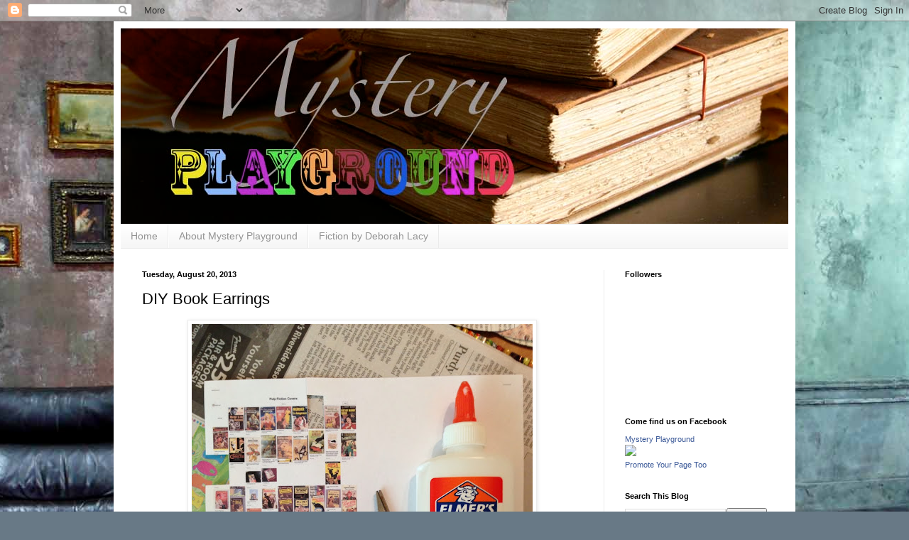

--- FILE ---
content_type: text/html; charset=UTF-8
request_url: http://www.mysteryplayground.net/2013/08/book-earrings.html?showComment=1377362924882
body_size: 20627
content:
<!DOCTYPE html>
<html class='v2' dir='ltr' xmlns='http://www.w3.org/1999/xhtml' xmlns:b='http://www.google.com/2005/gml/b' xmlns:data='http://www.google.com/2005/gml/data' xmlns:expr='http://www.google.com/2005/gml/expr'>
<head>
<link href='https://www.blogger.com/static/v1/widgets/335934321-css_bundle_v2.css' rel='stylesheet' type='text/css'/>
<meta content='width=1100' name='viewport'/>
<meta content='text/html; charset=UTF-8' http-equiv='Content-Type'/>
<meta content='blogger' name='generator'/>
<link href='http://www.mysteryplayground.net/favicon.ico' rel='icon' type='image/x-icon'/>
<link href='http://www.mysteryplayground.net/2013/08/book-earrings.html' rel='canonical'/>
<link rel="alternate" type="application/atom+xml" title="Mystery Playground - Atom" href="http://www.mysteryplayground.net/feeds/posts/default" />
<link rel="alternate" type="application/rss+xml" title="Mystery Playground - RSS" href="http://www.mysteryplayground.net/feeds/posts/default?alt=rss" />
<link rel="service.post" type="application/atom+xml" title="Mystery Playground - Atom" href="https://www.blogger.com/feeds/9087598545110289124/posts/default" />

<link rel="alternate" type="application/atom+xml" title="Mystery Playground - Atom" href="http://www.mysteryplayground.net/feeds/8445449498964982973/comments/default" />
<!--Can't find substitution for tag [blog.ieCssRetrofitLinks]-->
<link href='https://blogger.googleusercontent.com/img/b/R29vZ2xl/AVvXsEjQ_l1QG-0DPqlqSNX39nYFKmofiGey6nM5BEHGzNE56_ahNiCahcREF_EYBt22Zs2suWB4oUvOCGNg1hlDPjvVIisxW96iJwHPSqbG0E9k_pXR_8oJNyjgqnNlF1_ENNct2Ol94zXG0_8/s640/IMG_0004.JPG' rel='image_src'/>
<meta content='Making book earrings.' name='description'/>
<meta content='http://www.mysteryplayground.net/2013/08/book-earrings.html' property='og:url'/>
<meta content='DIY Book Earrings ' property='og:title'/>
<meta content='Making book earrings.' property='og:description'/>
<meta content='https://blogger.googleusercontent.com/img/b/R29vZ2xl/AVvXsEjQ_l1QG-0DPqlqSNX39nYFKmofiGey6nM5BEHGzNE56_ahNiCahcREF_EYBt22Zs2suWB4oUvOCGNg1hlDPjvVIisxW96iJwHPSqbG0E9k_pXR_8oJNyjgqnNlF1_ENNct2Ol94zXG0_8/w1200-h630-p-k-no-nu/IMG_0004.JPG' property='og:image'/>
<title>Mystery Playground: DIY Book Earrings </title>
<style id='page-skin-1' type='text/css'><!--
/*
-----------------------------------------------
Blogger Template Style
Name:     Simple
Designer: Blogger
URL:      www.blogger.com
----------------------------------------------- */
/* Content
----------------------------------------------- */
body {
font: normal normal 12px Arial, Tahoma, Helvetica, FreeSans, sans-serif;
color: #000000;
background: #687986 url(//themes.googleusercontent.com/image?id=0BwVBOzw_-hbMYTM3ZTRlZTktYzE4ZC00NWU0LWEyMzctOWFlZjVkZTkzNGY4) repeat-x fixed top center /* Credit: Sookhee Lee */;
padding: 0 40px 40px 40px;
}
html body .region-inner {
min-width: 0;
max-width: 100%;
width: auto;
}
h2 {
font-size: 22px;
}
a:link {
text-decoration:none;
color: #1e66a9;
}
a:visited {
text-decoration:none;
color: #818181;
}
a:hover {
text-decoration:underline;
color: #2886ff;
}
.body-fauxcolumn-outer .fauxcolumn-inner {
background: transparent none repeat scroll top left;
_background-image: none;
}
.body-fauxcolumn-outer .cap-top {
position: absolute;
z-index: 1;
height: 400px;
width: 100%;
}
.body-fauxcolumn-outer .cap-top .cap-left {
width: 100%;
background: transparent none repeat-x scroll top left;
_background-image: none;
}
.content-outer {
-moz-box-shadow: 0 0 40px rgba(0, 0, 0, .15);
-webkit-box-shadow: 0 0 5px rgba(0, 0, 0, .15);
-goog-ms-box-shadow: 0 0 10px #333333;
box-shadow: 0 0 40px rgba(0, 0, 0, .15);
margin-bottom: 1px;
}
.content-inner {
padding: 10px 10px;
}
.content-inner {
background-color: #ffffff;
}
/* Header
----------------------------------------------- */
.header-outer {
background: transparent none repeat-x scroll 0 -400px;
_background-image: none;
}
.Header h1 {
font: normal normal 60px Arial, Tahoma, Helvetica, FreeSans, sans-serif;
color: #2f7bad;
text-shadow: -1px -1px 1px rgba(0, 0, 0, .2);
}
.Header h1 a {
color: #2f7bad;
}
.Header .description {
font-size: 140%;
color: #6e6e6e;
}
.header-inner .Header .titlewrapper {
padding: 22px 30px;
}
.header-inner .Header .descriptionwrapper {
padding: 0 30px;
}
/* Tabs
----------------------------------------------- */
.tabs-inner .section:first-child {
border-top: 1px solid #ebebeb;
}
.tabs-inner .section:first-child ul {
margin-top: -1px;
border-top: 1px solid #ebebeb;
border-left: 0 solid #ebebeb;
border-right: 0 solid #ebebeb;
}
.tabs-inner .widget ul {
background: #f3f3f3 url(//www.blogblog.com/1kt/simple/gradients_light.png) repeat-x scroll 0 -800px;
_background-image: none;
border-bottom: 1px solid #ebebeb;
margin-top: 0;
margin-left: -30px;
margin-right: -30px;
}
.tabs-inner .widget li a {
display: inline-block;
padding: .6em 1em;
font: normal normal 14px Arial, Tahoma, Helvetica, FreeSans, sans-serif;
color: #939393;
border-left: 1px solid #ffffff;
border-right: 1px solid #ebebeb;
}
.tabs-inner .widget li:first-child a {
border-left: none;
}
.tabs-inner .widget li.selected a, .tabs-inner .widget li a:hover {
color: #000000;
background-color: #ebebeb;
text-decoration: none;
}
/* Columns
----------------------------------------------- */
.main-outer {
border-top: 0 solid #ebebeb;
}
.fauxcolumn-left-outer .fauxcolumn-inner {
border-right: 1px solid #ebebeb;
}
.fauxcolumn-right-outer .fauxcolumn-inner {
border-left: 1px solid #ebebeb;
}
/* Headings
----------------------------------------------- */
div.widget > h2,
div.widget h2.title {
margin: 0 0 1em 0;
font: normal bold 11px Arial, Tahoma, Helvetica, FreeSans, sans-serif;
color: #000000;
}
/* Widgets
----------------------------------------------- */
.widget .zippy {
color: #939393;
text-shadow: 2px 2px 1px rgba(0, 0, 0, .1);
}
.widget .popular-posts ul {
list-style: none;
}
/* Posts
----------------------------------------------- */
h2.date-header {
font: normal bold 11px Arial, Tahoma, Helvetica, FreeSans, sans-serif;
}
.date-header span {
background-color: transparent;
color: #000000;
padding: inherit;
letter-spacing: inherit;
margin: inherit;
}
.main-inner {
padding-top: 30px;
padding-bottom: 30px;
}
.main-inner .column-center-inner {
padding: 0 15px;
}
.main-inner .column-center-inner .section {
margin: 0 15px;
}
.post {
margin: 0 0 25px 0;
}
h3.post-title, .comments h4 {
font: normal normal 22px Arial, Tahoma, Helvetica, FreeSans, sans-serif;
margin: .75em 0 0;
}
.post-body {
font-size: 110%;
line-height: 1.4;
position: relative;
}
.post-body img, .post-body .tr-caption-container, .Profile img, .Image img,
.BlogList .item-thumbnail img {
padding: 2px;
background: #ffffff;
border: 1px solid #ebebeb;
-moz-box-shadow: 1px 1px 5px rgba(0, 0, 0, .1);
-webkit-box-shadow: 1px 1px 5px rgba(0, 0, 0, .1);
box-shadow: 1px 1px 5px rgba(0, 0, 0, .1);
}
.post-body img, .post-body .tr-caption-container {
padding: 5px;
}
.post-body .tr-caption-container {
color: #000000;
}
.post-body .tr-caption-container img {
padding: 0;
background: transparent;
border: none;
-moz-box-shadow: 0 0 0 rgba(0, 0, 0, .1);
-webkit-box-shadow: 0 0 0 rgba(0, 0, 0, .1);
box-shadow: 0 0 0 rgba(0, 0, 0, .1);
}
.post-header {
margin: 0 0 1.5em;
line-height: 1.6;
font-size: 90%;
}
.post-footer {
margin: 20px -2px 0;
padding: 5px 10px;
color: #595959;
background-color: #f7f7f7;
border-bottom: 1px solid #ebebeb;
line-height: 1.6;
font-size: 90%;
}
#comments .comment-author {
padding-top: 1.5em;
border-top: 1px solid #ebebeb;
background-position: 0 1.5em;
}
#comments .comment-author:first-child {
padding-top: 0;
border-top: none;
}
.avatar-image-container {
margin: .2em 0 0;
}
#comments .avatar-image-container img {
border: 1px solid #ebebeb;
}
/* Comments
----------------------------------------------- */
.comments .comments-content .icon.blog-author {
background-repeat: no-repeat;
background-image: url([data-uri]);
}
.comments .comments-content .loadmore a {
border-top: 1px solid #939393;
border-bottom: 1px solid #939393;
}
.comments .comment-thread.inline-thread {
background-color: #f7f7f7;
}
.comments .continue {
border-top: 2px solid #939393;
}
/* Accents
---------------------------------------------- */
.section-columns td.columns-cell {
border-left: 1px solid #ebebeb;
}
.blog-pager {
background: transparent none no-repeat scroll top center;
}
.blog-pager-older-link, .home-link,
.blog-pager-newer-link {
background-color: #ffffff;
padding: 5px;
}
.footer-outer {
border-top: 0 dashed #bbbbbb;
}
/* Mobile
----------------------------------------------- */
body.mobile  {
background-size: auto;
}
.mobile .body-fauxcolumn-outer {
background: transparent none repeat scroll top left;
}
.mobile .body-fauxcolumn-outer .cap-top {
background-size: 100% auto;
}
.mobile .content-outer {
-webkit-box-shadow: 0 0 3px rgba(0, 0, 0, .15);
box-shadow: 0 0 3px rgba(0, 0, 0, .15);
}
.mobile .tabs-inner .widget ul {
margin-left: 0;
margin-right: 0;
}
.mobile .post {
margin: 0;
}
.mobile .main-inner .column-center-inner .section {
margin: 0;
}
.mobile .date-header span {
padding: 0.1em 10px;
margin: 0 -10px;
}
.mobile h3.post-title {
margin: 0;
}
.mobile .blog-pager {
background: transparent none no-repeat scroll top center;
}
.mobile .footer-outer {
border-top: none;
}
.mobile .main-inner, .mobile .footer-inner {
background-color: #ffffff;
}
.mobile-index-contents {
color: #000000;
}
.mobile-link-button {
background-color: #1e66a9;
}
.mobile-link-button a:link, .mobile-link-button a:visited {
color: #ffffff;
}
.mobile .tabs-inner .section:first-child {
border-top: none;
}
.mobile .tabs-inner .PageList .widget-content {
background-color: #ebebeb;
color: #000000;
border-top: 1px solid #ebebeb;
border-bottom: 1px solid #ebebeb;
}
.mobile .tabs-inner .PageList .widget-content .pagelist-arrow {
border-left: 1px solid #ebebeb;
}

--></style>
<style id='template-skin-1' type='text/css'><!--
body {
min-width: 960px;
}
.content-outer, .content-fauxcolumn-outer, .region-inner {
min-width: 960px;
max-width: 960px;
_width: 960px;
}
.main-inner .columns {
padding-left: 0;
padding-right: 260px;
}
.main-inner .fauxcolumn-center-outer {
left: 0;
right: 260px;
/* IE6 does not respect left and right together */
_width: expression(this.parentNode.offsetWidth -
parseInt("0") -
parseInt("260px") + 'px');
}
.main-inner .fauxcolumn-left-outer {
width: 0;
}
.main-inner .fauxcolumn-right-outer {
width: 260px;
}
.main-inner .column-left-outer {
width: 0;
right: 100%;
margin-left: -0;
}
.main-inner .column-right-outer {
width: 260px;
margin-right: -260px;
}
#layout {
min-width: 0;
}
#layout .content-outer {
min-width: 0;
width: 800px;
}
#layout .region-inner {
min-width: 0;
width: auto;
}
--></style>
<script src='http://ajax.googleapis.com/ajax/libs/jquery/1/jquery.min.js' type='text/javascript'></script>
<script type='text/javascript'>

$(document).ready(function() { 


  $("a[href^='http://']").each( 
    function(){ 
     if(this.href.indexOf(location.hostname) == -1) { 
        $(this).attr('target', '_blank'); 
      } 
    } 
  );
$("a[href^='https://']").each( 
function(){ 
if(this.href.indexOf(location.hostname) == -1) { 
$(this).attr('target', '_blank'); 
} 
} 
); 
  
});

</script>
<link href='https://www.blogger.com/dyn-css/authorization.css?targetBlogID=9087598545110289124&amp;zx=7e7ee60d-2e3d-4317-a647-7630a942390f' media='none' onload='if(media!=&#39;all&#39;)media=&#39;all&#39;' rel='stylesheet'/><noscript><link href='https://www.blogger.com/dyn-css/authorization.css?targetBlogID=9087598545110289124&amp;zx=7e7ee60d-2e3d-4317-a647-7630a942390f' rel='stylesheet'/></noscript>
<meta name='google-adsense-platform-account' content='ca-host-pub-1556223355139109'/>
<meta name='google-adsense-platform-domain' content='blogspot.com'/>

<!-- data-ad-client=ca-pub-2227092090502459 -->

</head>
<body class='loading variant-pale'>
<div class='navbar section' id='navbar'><div class='widget Navbar' data-version='1' id='Navbar1'><script type="text/javascript">
    function setAttributeOnload(object, attribute, val) {
      if(window.addEventListener) {
        window.addEventListener('load',
          function(){ object[attribute] = val; }, false);
      } else {
        window.attachEvent('onload', function(){ object[attribute] = val; });
      }
    }
  </script>
<div id="navbar-iframe-container"></div>
<script type="text/javascript" src="https://apis.google.com/js/platform.js"></script>
<script type="text/javascript">
      gapi.load("gapi.iframes:gapi.iframes.style.bubble", function() {
        if (gapi.iframes && gapi.iframes.getContext) {
          gapi.iframes.getContext().openChild({
              url: 'https://www.blogger.com/navbar/9087598545110289124?po\x3d8445449498964982973\x26origin\x3dhttp://www.mysteryplayground.net',
              where: document.getElementById("navbar-iframe-container"),
              id: "navbar-iframe"
          });
        }
      });
    </script><script type="text/javascript">
(function() {
var script = document.createElement('script');
script.type = 'text/javascript';
script.src = '//pagead2.googlesyndication.com/pagead/js/google_top_exp.js';
var head = document.getElementsByTagName('head')[0];
if (head) {
head.appendChild(script);
}})();
</script>
</div></div>
<div class='body-fauxcolumns'>
<div class='fauxcolumn-outer body-fauxcolumn-outer'>
<div class='cap-top'>
<div class='cap-left'></div>
<div class='cap-right'></div>
</div>
<div class='fauxborder-left'>
<div class='fauxborder-right'></div>
<div class='fauxcolumn-inner'>
</div>
</div>
<div class='cap-bottom'>
<div class='cap-left'></div>
<div class='cap-right'></div>
</div>
</div>
</div>
<div class='content'>
<div class='content-fauxcolumns'>
<div class='fauxcolumn-outer content-fauxcolumn-outer'>
<div class='cap-top'>
<div class='cap-left'></div>
<div class='cap-right'></div>
</div>
<div class='fauxborder-left'>
<div class='fauxborder-right'></div>
<div class='fauxcolumn-inner'>
</div>
</div>
<div class='cap-bottom'>
<div class='cap-left'></div>
<div class='cap-right'></div>
</div>
</div>
</div>
<div class='content-outer'>
<div class='content-cap-top cap-top'>
<div class='cap-left'></div>
<div class='cap-right'></div>
</div>
<div class='fauxborder-left content-fauxborder-left'>
<div class='fauxborder-right content-fauxborder-right'></div>
<div class='content-inner'>
<header>
<div class='header-outer'>
<div class='header-cap-top cap-top'>
<div class='cap-left'></div>
<div class='cap-right'></div>
</div>
<div class='fauxborder-left header-fauxborder-left'>
<div class='fauxborder-right header-fauxborder-right'></div>
<div class='region-inner header-inner'>
<div class='header section' id='header'><div class='widget Header' data-version='1' id='Header1'>
<div id='header-inner'>
<a href='http://www.mysteryplayground.net/' style='display: block'>
<img alt='Mystery Playground' height='275px; ' id='Header1_headerimg' src='https://blogger.googleusercontent.com/img/b/R29vZ2xl/AVvXsEgUKUeY9JdvpYTZ8BWyf-_cP8yiqvkxjvwYXPD8kynLoXxU5iC8ulWjvByq1WRcTSyPY9enl-oIW1xEx1ri7H2vYlkAu2Ju1F6uJ9rYPQ72o4nEKcn47LpqfIXJSIAK3vlE10umw9S1kR0n/s1600/banner+5.jpg' style='display: block' width='940px; '/>
</a>
</div>
</div></div>
</div>
</div>
<div class='header-cap-bottom cap-bottom'>
<div class='cap-left'></div>
<div class='cap-right'></div>
</div>
</div>
</header>
<div class='tabs-outer'>
<div class='tabs-cap-top cap-top'>
<div class='cap-left'></div>
<div class='cap-right'></div>
</div>
<div class='fauxborder-left tabs-fauxborder-left'>
<div class='fauxborder-right tabs-fauxborder-right'></div>
<div class='region-inner tabs-inner'>
<div class='tabs section' id='crosscol'><div class='widget PageList' data-version='1' id='PageList1'>
<h2>Pages</h2>
<div class='widget-content'>
<ul>
<li>
<a href='http://www.mysteryplayground.net/'>Home</a>
</li>
<li>
<a href='http://www.mysteryplayground.net/p/at-mystery-playground-we-love-books-and.html'>About Mystery Playground</a>
</li>
<li>
<a href='http://www.deborahlacy.com'>Fiction by Deborah Lacy</a>
</li>
</ul>
<div class='clear'></div>
</div>
</div></div>
<div class='tabs no-items section' id='crosscol-overflow'></div>
</div>
</div>
<div class='tabs-cap-bottom cap-bottom'>
<div class='cap-left'></div>
<div class='cap-right'></div>
</div>
</div>
<div class='main-outer'>
<div class='main-cap-top cap-top'>
<div class='cap-left'></div>
<div class='cap-right'></div>
</div>
<div class='fauxborder-left main-fauxborder-left'>
<div class='fauxborder-right main-fauxborder-right'></div>
<div class='region-inner main-inner'>
<div class='columns fauxcolumns'>
<div class='fauxcolumn-outer fauxcolumn-center-outer'>
<div class='cap-top'>
<div class='cap-left'></div>
<div class='cap-right'></div>
</div>
<div class='fauxborder-left'>
<div class='fauxborder-right'></div>
<div class='fauxcolumn-inner'>
</div>
</div>
<div class='cap-bottom'>
<div class='cap-left'></div>
<div class='cap-right'></div>
</div>
</div>
<div class='fauxcolumn-outer fauxcolumn-left-outer'>
<div class='cap-top'>
<div class='cap-left'></div>
<div class='cap-right'></div>
</div>
<div class='fauxborder-left'>
<div class='fauxborder-right'></div>
<div class='fauxcolumn-inner'>
</div>
</div>
<div class='cap-bottom'>
<div class='cap-left'></div>
<div class='cap-right'></div>
</div>
</div>
<div class='fauxcolumn-outer fauxcolumn-right-outer'>
<div class='cap-top'>
<div class='cap-left'></div>
<div class='cap-right'></div>
</div>
<div class='fauxborder-left'>
<div class='fauxborder-right'></div>
<div class='fauxcolumn-inner'>
</div>
</div>
<div class='cap-bottom'>
<div class='cap-left'></div>
<div class='cap-right'></div>
</div>
</div>
<!-- corrects IE6 width calculation -->
<div class='columns-inner'>
<div class='column-center-outer'>
<div class='column-center-inner'>
<div class='main section' id='main'><div class='widget Blog' data-version='1' id='Blog1'>
<div class='blog-posts hfeed'>

          <div class="date-outer">
        
<h2 class='date-header'><span>Tuesday, August 20, 2013</span></h2>

          <div class="date-posts">
        
<div class='post-outer'>
<div class='post hentry' itemprop='blogPost' itemscope='itemscope' itemtype='http://schema.org/BlogPosting'>
<meta content='https://blogger.googleusercontent.com/img/b/R29vZ2xl/AVvXsEjQ_l1QG-0DPqlqSNX39nYFKmofiGey6nM5BEHGzNE56_ahNiCahcREF_EYBt22Zs2suWB4oUvOCGNg1hlDPjvVIisxW96iJwHPSqbG0E9k_pXR_8oJNyjgqnNlF1_ENNct2Ol94zXG0_8/s640/IMG_0004.JPG' itemprop='image_url'/>
<meta content='9087598545110289124' itemprop='blogId'/>
<meta content='8445449498964982973' itemprop='postId'/>
<a name='8445449498964982973'></a>
<h3 class='post-title entry-title' itemprop='name'>
DIY Book Earrings 
</h3>
<div class='post-header'>
<div class='post-header-line-1'></div>
</div>
<div class='post-body entry-content' id='post-body-8445449498964982973' itemprop='articleBody'>
<table align="center" cellpadding="0" cellspacing="0" class="tr-caption-container" style="margin-left: auto; margin-right: auto; text-align: center;"><tbody>
<tr><td style="text-align: center;"><a href="https://blogger.googleusercontent.com/img/b/R29vZ2xl/AVvXsEjQ_l1QG-0DPqlqSNX39nYFKmofiGey6nM5BEHGzNE56_ahNiCahcREF_EYBt22Zs2suWB4oUvOCGNg1hlDPjvVIisxW96iJwHPSqbG0E9k_pXR_8oJNyjgqnNlF1_ENNct2Ol94zXG0_8/s1600/IMG_0004.JPG" imageanchor="1" style="margin-left: auto; margin-right: auto;"><img border="0" height="640" src="https://blogger.googleusercontent.com/img/b/R29vZ2xl/AVvXsEjQ_l1QG-0DPqlqSNX39nYFKmofiGey6nM5BEHGzNE56_ahNiCahcREF_EYBt22Zs2suWB4oUvOCGNg1hlDPjvVIisxW96iJwHPSqbG0E9k_pXR_8oJNyjgqnNlF1_ENNct2Ol94zXG0_8/s640/IMG_0004.JPG" width="480" /></a></td></tr>
<tr><td class="tr-caption" style="text-align: center;">Step &nbsp;One - Two</td></tr>
</tbody></table>
<div class="separator" style="clear: both; text-align: left;">
<span style="font-family: &quot;arial&quot; , &quot;helvetica&quot; , sans-serif; font-size: large;">We love books, so why not make some book earrings? We chose to cover the little books with vintage&nbsp;mystery&nbsp;paperback covers&nbsp;for a little mysterious&nbsp;</span></div>
<div class="separator" style="clear: both; text-align: left;">
<span style="font-family: &quot;arial&quot; , &quot;helvetica&quot; , sans-serif; font-size: large;">flair.</span></div>
<div class="separator" style="clear: both; text-align: left;">
<span style="font-family: &quot;arial&quot; , &quot;helvetica&quot; , sans-serif; font-size: large;"><br /></span></div>
<div class="separator" style="clear: both; text-align: left;">
<span style="font-family: &quot;arial&quot; , &quot;helvetica&quot; , sans-serif; font-size: large;">They are pretty easy to do and the directions are below.&nbsp;</span></div>
<div class="separator" style="clear: both; text-align: left;">
<span style="font-family: &quot;arial&quot; , &quot;helvetica&quot; , sans-serif; font-size: large;"><br /></span></div>
<span style="font-family: &quot;arial&quot; , &quot;helvetica&quot; , sans-serif; font-size: large;">What you need:</span><br />
<span style="font-family: &quot;arial&quot; , &quot;helvetica&quot; , sans-serif; font-size: large;"><br /></span>
<span style="font-family: &quot;arial&quot; , &quot;helvetica&quot; , sans-serif; font-size: large;">1) Miniature books (I got these from Hobby Lobby online)</span><br />
<span style="font-family: &quot;arial&quot; , &quot;helvetica&quot; , sans-serif; font-size: large;">2) Glue</span><br />
<span style="font-family: &quot;arial&quot; , &quot;helvetica&quot; , sans-serif; font-size: large;">3) Gold marker</span><br />
<span style="font-family: &quot;arial&quot; , &quot;helvetica&quot; , sans-serif; font-size: large;">4) Print outs of pulp covers (you can use the <a href="http://pinterest.com/deborahalacy/pulp-fiction-covers/">Mystery Playground Pinterest board for mystery covers</a>, just shrink them to 25% when you print them in color.&nbsp;</span><br />
<span style="font-family: &quot;arial&quot; , &quot;helvetica&quot; , sans-serif; font-size: large;">5) Earring hooks (double the amount of books you have) You need two hooks for each book. One for the inside and one for the earring.</span><br />
<span style="font-family: &quot;arial&quot; , &quot;helvetica&quot; , sans-serif; font-size: large;">6) Wire cutters</span><br />
<span style="font-family: &quot;arial&quot; , &quot;helvetica&quot; , sans-serif; font-size: large;">7) Scissors to cut out the book covers from the Pinterest page</span><br />
<br />
<span style="font-family: &quot;arial&quot; , &quot;helvetica&quot; , sans-serif; font-size: large;">Step One:</span><br />
<span style="font-family: &quot;arial&quot; , &quot;helvetica&quot; , sans-serif; font-size: large;">Print your color covers from Pinterest and then cut them out. I used my <a href="http://pinterest.com/deborahalacy/pulp-fiction-covers/">pulp fiction cover Pinterest board</a> and printed them out at 25%. Some of the covers weren't the right size, so we just used the ones that were.&nbsp;</span><br />
<span style="font-family: &quot;arial&quot; , &quot;helvetica&quot; , sans-serif; font-size: large;"><br /></span>
<span style="font-family: &quot;arial&quot; , &quot;helvetica&quot; , sans-serif; font-size: large;">Step Two:</span><br />
<span style="font-family: &quot;arial&quot; , &quot;helvetica&quot; , sans-serif; font-size: large;">Glue the book covers onto the little books.</span><br />
<span style="font-family: &quot;arial&quot; , &quot;helvetica&quot; , sans-serif; font-size: large;"><br /></span>
<br />
<span style="font-family: &quot;arial&quot; , &quot;helvetica&quot; , sans-serif; font-size: large;"><br /></span>
<br />
<div class="separator" style="clear: both; text-align: center;">
<a href="https://blogger.googleusercontent.com/img/b/R29vZ2xl/AVvXsEijtNGycZkh4DEZRvQg-ZNzTf2iVUePhGSEtVaCbNMTOl6KsJ7cBryC5_vQyXT-qIugtIjIF2d5H16XFhE0mEcNf-lYHRjah7WG7CmI2uCggwtGtnHr5zQlp30MVZ34K98nWGW1L3Oe8EU/s1600/IMG_0005.JPG" imageanchor="1" style="margin-left: 1em; margin-right: 1em;"><img border="0" height="480" src="https://blogger.googleusercontent.com/img/b/R29vZ2xl/AVvXsEijtNGycZkh4DEZRvQg-ZNzTf2iVUePhGSEtVaCbNMTOl6KsJ7cBryC5_vQyXT-qIugtIjIF2d5H16XFhE0mEcNf-lYHRjah7WG7CmI2uCggwtGtnHr5zQlp30MVZ34K98nWGW1L3Oe8EU/s640/IMG_0005.JPG" width="640" /></a></div>
<span style="font-family: &quot;arial&quot; , &quot;helvetica&quot; , sans-serif; font-size: large;"><br /></span>
<span style="font-family: &quot;arial&quot; , &quot;helvetica&quot; , sans-serif; font-size: large;">Step Three:</span><br />
<span style="font-family: &quot;arial&quot; , &quot;helvetica&quot; , sans-serif; font-size: large;">Take the gold marker and cover the page ends of the books so it looks like an old book with gold leaf.&nbsp;</span><br />
<span style="font-family: &quot;arial&quot; , &quot;helvetica&quot; , sans-serif; font-size: large;"><br /></span>
<br />
<div class="separator" style="clear: both; text-align: center;">
<a href="https://blogger.googleusercontent.com/img/b/R29vZ2xl/AVvXsEhAmCdjPh0Y4HuZKApVn8MGpD-mxmOIgBz53p7Me00XE1nuiFPMwFgKEUn2jypMufpDqN_Wxa2G7s1O5LxqpKjAX7ymOvpTVfPjMrlUqrXd5F2oxXqARiqJ6SWGehWEAAboSWL0snZltOQ/s1600/IMG_5689.jpg" imageanchor="1" style="margin-left: 1em; margin-right: 1em;"><img border="0" height="320" src="https://blogger.googleusercontent.com/img/b/R29vZ2xl/AVvXsEhAmCdjPh0Y4HuZKApVn8MGpD-mxmOIgBz53p7Me00XE1nuiFPMwFgKEUn2jypMufpDqN_Wxa2G7s1O5LxqpKjAX7ymOvpTVfPjMrlUqrXd5F2oxXqARiqJ6SWGehWEAAboSWL0snZltOQ/s320/IMG_5689.jpg" width="220" /></a></div>
<span style="font-family: &quot;arial&quot; , &quot;helvetica&quot; , sans-serif; font-size: large;"><br /></span>
<span style="font-family: &quot;arial&quot; , &quot;helvetica&quot; , sans-serif; font-size: large;">Step Four:</span><br />
<span style="font-family: &quot;arial&quot; , &quot;helvetica&quot; , sans-serif; font-size: large;">Snip the earring hook with wire cutters and glue it into the book.</span><br />
<br />
<div class="separator" style="clear: both; text-align: center;">
<a href="https://blogger.googleusercontent.com/img/b/R29vZ2xl/AVvXsEhZc_ns9jX9GDDrZDPUSQ5GeC0vcUUK_rXYPJfiW17GF1WCKiI3ZEv-DY3bnU-H3vPCmKJVkcwybk4mRuboVllJTXbOfdaV7iJu-taGuVV5AqZgWdFxFOT-hA0sDWrPOobJC0Ohxi0C5fg/s1600/IMG_5691.jpg" imageanchor="1" style="margin-left: 1em; margin-right: 1em;"><img border="0" height="218" src="https://blogger.googleusercontent.com/img/b/R29vZ2xl/AVvXsEhZc_ns9jX9GDDrZDPUSQ5GeC0vcUUK_rXYPJfiW17GF1WCKiI3ZEv-DY3bnU-H3vPCmKJVkcwybk4mRuboVllJTXbOfdaV7iJu-taGuVV5AqZgWdFxFOT-hA0sDWrPOobJC0Ohxi0C5fg/s320/IMG_5691.jpg" width="320" /></a></div>
<br />
<br />
<a href="https://blogger.googleusercontent.com/img/b/R29vZ2xl/AVvXsEg0K9oTqti_pg1cYjZo_jJ41FLaeDAKaec6mMNyRfUIKgAIIBLcNhfq2YdM-y_CRk1lKsenU1ATsCxLo-IS90Br0KK8ZPznqc5cKFbBhw16YMol39Tlh1LfQsvRUYwcctBGVVJRnkW3lxQ/s1600/IMG_0007.JPG" imageanchor="1" style="margin-left: 1em; margin-right: 1em; text-align: center;"><img border="0" height="640" src="https://blogger.googleusercontent.com/img/b/R29vZ2xl/AVvXsEg0K9oTqti_pg1cYjZo_jJ41FLaeDAKaec6mMNyRfUIKgAIIBLcNhfq2YdM-y_CRk1lKsenU1ATsCxLo-IS90Br0KK8ZPznqc5cKFbBhw16YMol39Tlh1LfQsvRUYwcctBGVVJRnkW3lxQ/s640/IMG_0007.JPG" width="480" /></a><br />
<span style="font-family: &quot;arial&quot; , &quot;helvetica&quot; , sans-serif; font-size: large;"><br /></span>
<span style="font-family: &quot;arial&quot; , &quot;helvetica&quot; , sans-serif; font-size: large;">Step Five:</span><br />
<span style="font-family: &quot;arial&quot; , &quot;helvetica&quot; , sans-serif; font-size: large; text-align: center;">Assemble the earrings. Add beads if you like.</span><br />
<span style="font-family: &quot;arial&quot; , &quot;helvetica&quot; , sans-serif; font-size: large; text-align: center;"><br /></span>
<span style="font-family: &quot;arial&quot; , &quot;helvetica&quot; , sans-serif; font-size: large; text-align: center;">Here is the final product:</span><br />
<div class="separator" style="clear: both; text-align: center;">
<a href="https://blogger.googleusercontent.com/img/b/R29vZ2xl/AVvXsEg4zh2fzghRfdg6-O445UPTfDDA66nEI4gEOHjvCJ9UEyx-GJ5Dox8K9mLboZHymjXM1c-gwk9KAhWKXNYk3CNM7qUopbyWhoYrFcQ1zuOcNYCuC_UVRPmeLTjA9doT8kik_fJzSLmuye4/s1600/IMG_5685.jpg" imageanchor="1" style="margin-left: 1em; margin-right: 1em;"><img border="0" height="315" src="https://blogger.googleusercontent.com/img/b/R29vZ2xl/AVvXsEg4zh2fzghRfdg6-O445UPTfDDA66nEI4gEOHjvCJ9UEyx-GJ5Dox8K9mLboZHymjXM1c-gwk9KAhWKXNYk3CNM7qUopbyWhoYrFcQ1zuOcNYCuC_UVRPmeLTjA9doT8kik_fJzSLmuye4/s320/IMG_5685.jpg" width="320" /></a></div>
<span style="font-family: &quot;arial&quot; , &quot;helvetica&quot; , sans-serif; font-size: large; text-align: center;"><br /></span>
<br />
<span style="font-family: &quot;arial&quot; , &quot;helvetica&quot; , sans-serif; font-size: large; text-align: center;"><br /></span>
<br />
<div style="text-align: center;">
<span style="font-family: &quot;arial&quot; , &quot;helvetica&quot; , sans-serif; font-size: large;">If you would rather not make your earrings, you can comment below to win a free pair (US only). The giveaway ends August 20th.</span></div>
<div style='clear: both;'></div>
</div>
<div class='post-footer'>
<div class='post-footer-line post-footer-line-1'><span class='post-author vcard'>
Posted by
<span class='fn' itemprop='author' itemscope='itemscope' itemtype='http://schema.org/Person'>
<meta content='https://www.blogger.com/profile/04039353669702894900' itemprop='url'/>
<a class='g-profile' href='https://www.blogger.com/profile/04039353669702894900' rel='author' title='author profile'>
<span itemprop='name'>Deborah Lacy</span>
</a>
</span>
</span>
<span class='post-timestamp'>
at
<meta content='http://www.mysteryplayground.net/2013/08/book-earrings.html' itemprop='url'/>
<a class='timestamp-link' href='http://www.mysteryplayground.net/2013/08/book-earrings.html' rel='bookmark' title='permanent link'><abbr class='published' itemprop='datePublished' title='2013-08-20T06:00:00-07:00'>6:00&#8239;AM</abbr></a>
</span>
<span class='post-comment-link'>
</span>
<span class='post-icons'>
<span class='item-control blog-admin pid-810424975'>
<a href='https://www.blogger.com/post-edit.g?blogID=9087598545110289124&postID=8445449498964982973&from=pencil' title='Edit Post'>
<img alt='' class='icon-action' height='18' src='https://resources.blogblog.com/img/icon18_edit_allbkg.gif' width='18'/>
</a>
</span>
</span>
<div class='post-share-buttons goog-inline-block'>
<a class='goog-inline-block share-button sb-email' href='https://www.blogger.com/share-post.g?blogID=9087598545110289124&postID=8445449498964982973&target=email' target='_blank' title='Email This'><span class='share-button-link-text'>Email This</span></a><a class='goog-inline-block share-button sb-blog' href='https://www.blogger.com/share-post.g?blogID=9087598545110289124&postID=8445449498964982973&target=blog' onclick='window.open(this.href, "_blank", "height=270,width=475"); return false;' target='_blank' title='BlogThis!'><span class='share-button-link-text'>BlogThis!</span></a><a class='goog-inline-block share-button sb-twitter' href='https://www.blogger.com/share-post.g?blogID=9087598545110289124&postID=8445449498964982973&target=twitter' target='_blank' title='Share to X'><span class='share-button-link-text'>Share to X</span></a><a class='goog-inline-block share-button sb-facebook' href='https://www.blogger.com/share-post.g?blogID=9087598545110289124&postID=8445449498964982973&target=facebook' onclick='window.open(this.href, "_blank", "height=430,width=640"); return false;' target='_blank' title='Share to Facebook'><span class='share-button-link-text'>Share to Facebook</span></a><a class='goog-inline-block share-button sb-pinterest' href='https://www.blogger.com/share-post.g?blogID=9087598545110289124&postID=8445449498964982973&target=pinterest' target='_blank' title='Share to Pinterest'><span class='share-button-link-text'>Share to Pinterest</span></a>
</div>
</div>
<div class='post-footer-line post-footer-line-2'><span class='post-labels'>
Labels:
<a href='http://www.mysteryplayground.net/search/label/crafty' rel='tag'>crafty</a>,
<a href='http://www.mysteryplayground.net/search/label/Deb%20Lacy' rel='tag'>Deb Lacy</a>,
<a href='http://www.mysteryplayground.net/search/label/Deborah%20Lacy' rel='tag'>Deborah Lacy</a>,
<a href='http://www.mysteryplayground.net/search/label/giveaway' rel='tag'>giveaway</a>
</span>
</div>
<div class='post-footer-line post-footer-line-3'><span class='post-location'>
</span>
</div>
</div>
</div>
<div class='comments' id='comments'>
<a name='comments'></a>
<h4>8 comments:</h4>
<div class='comments-content'>
<script async='async' src='' type='text/javascript'></script>
<script type='text/javascript'>
    (function() {
      var items = null;
      var msgs = null;
      var config = {};

// <![CDATA[
      var cursor = null;
      if (items && items.length > 0) {
        cursor = parseInt(items[items.length - 1].timestamp) + 1;
      }

      var bodyFromEntry = function(entry) {
        var text = (entry &&
                    ((entry.content && entry.content.$t) ||
                     (entry.summary && entry.summary.$t))) ||
            '';
        if (entry && entry.gd$extendedProperty) {
          for (var k in entry.gd$extendedProperty) {
            if (entry.gd$extendedProperty[k].name == 'blogger.contentRemoved') {
              return '<span class="deleted-comment">' + text + '</span>';
            }
          }
        }
        return text;
      }

      var parse = function(data) {
        cursor = null;
        var comments = [];
        if (data && data.feed && data.feed.entry) {
          for (var i = 0, entry; entry = data.feed.entry[i]; i++) {
            var comment = {};
            // comment ID, parsed out of the original id format
            var id = /blog-(\d+).post-(\d+)/.exec(entry.id.$t);
            comment.id = id ? id[2] : null;
            comment.body = bodyFromEntry(entry);
            comment.timestamp = Date.parse(entry.published.$t) + '';
            if (entry.author && entry.author.constructor === Array) {
              var auth = entry.author[0];
              if (auth) {
                comment.author = {
                  name: (auth.name ? auth.name.$t : undefined),
                  profileUrl: (auth.uri ? auth.uri.$t : undefined),
                  avatarUrl: (auth.gd$image ? auth.gd$image.src : undefined)
                };
              }
            }
            if (entry.link) {
              if (entry.link[2]) {
                comment.link = comment.permalink = entry.link[2].href;
              }
              if (entry.link[3]) {
                var pid = /.*comments\/default\/(\d+)\?.*/.exec(entry.link[3].href);
                if (pid && pid[1]) {
                  comment.parentId = pid[1];
                }
              }
            }
            comment.deleteclass = 'item-control blog-admin';
            if (entry.gd$extendedProperty) {
              for (var k in entry.gd$extendedProperty) {
                if (entry.gd$extendedProperty[k].name == 'blogger.itemClass') {
                  comment.deleteclass += ' ' + entry.gd$extendedProperty[k].value;
                } else if (entry.gd$extendedProperty[k].name == 'blogger.displayTime') {
                  comment.displayTime = entry.gd$extendedProperty[k].value;
                }
              }
            }
            comments.push(comment);
          }
        }
        return comments;
      };

      var paginator = function(callback) {
        if (hasMore()) {
          var url = config.feed + '?alt=json&v=2&orderby=published&reverse=false&max-results=50';
          if (cursor) {
            url += '&published-min=' + new Date(cursor).toISOString();
          }
          window.bloggercomments = function(data) {
            var parsed = parse(data);
            cursor = parsed.length < 50 ? null
                : parseInt(parsed[parsed.length - 1].timestamp) + 1
            callback(parsed);
            window.bloggercomments = null;
          }
          url += '&callback=bloggercomments';
          var script = document.createElement('script');
          script.type = 'text/javascript';
          script.src = url;
          document.getElementsByTagName('head')[0].appendChild(script);
        }
      };
      var hasMore = function() {
        return !!cursor;
      };
      var getMeta = function(key, comment) {
        if ('iswriter' == key) {
          var matches = !!comment.author
              && comment.author.name == config.authorName
              && comment.author.profileUrl == config.authorUrl;
          return matches ? 'true' : '';
        } else if ('deletelink' == key) {
          return config.baseUri + '/comment/delete/'
               + config.blogId + '/' + comment.id;
        } else if ('deleteclass' == key) {
          return comment.deleteclass;
        }
        return '';
      };

      var replybox = null;
      var replyUrlParts = null;
      var replyParent = undefined;

      var onReply = function(commentId, domId) {
        if (replybox == null) {
          // lazily cache replybox, and adjust to suit this style:
          replybox = document.getElementById('comment-editor');
          if (replybox != null) {
            replybox.height = '250px';
            replybox.style.display = 'block';
            replyUrlParts = replybox.src.split('#');
          }
        }
        if (replybox && (commentId !== replyParent)) {
          replybox.src = '';
          document.getElementById(domId).insertBefore(replybox, null);
          replybox.src = replyUrlParts[0]
              + (commentId ? '&parentID=' + commentId : '')
              + '#' + replyUrlParts[1];
          replyParent = commentId;
        }
      };

      var hash = (window.location.hash || '#').substring(1);
      var startThread, targetComment;
      if (/^comment-form_/.test(hash)) {
        startThread = hash.substring('comment-form_'.length);
      } else if (/^c[0-9]+$/.test(hash)) {
        targetComment = hash.substring(1);
      }

      // Configure commenting API:
      var configJso = {
        'maxDepth': config.maxThreadDepth
      };
      var provider = {
        'id': config.postId,
        'data': items,
        'loadNext': paginator,
        'hasMore': hasMore,
        'getMeta': getMeta,
        'onReply': onReply,
        'rendered': true,
        'initComment': targetComment,
        'initReplyThread': startThread,
        'config': configJso,
        'messages': msgs
      };

      var render = function() {
        if (window.goog && window.goog.comments) {
          var holder = document.getElementById('comment-holder');
          window.goog.comments.render(holder, provider);
        }
      };

      // render now, or queue to render when library loads:
      if (window.goog && window.goog.comments) {
        render();
      } else {
        window.goog = window.goog || {};
        window.goog.comments = window.goog.comments || {};
        window.goog.comments.loadQueue = window.goog.comments.loadQueue || [];
        window.goog.comments.loadQueue.push(render);
      }
    })();
// ]]>
  </script>
<div id='comment-holder'>
<div class="comment-thread toplevel-thread"><ol id="top-ra"><li class="comment" id="c6988910263889025800"><div class="avatar-image-container"><img src="//resources.blogblog.com/img/blank.gif" alt=""/></div><div class="comment-block"><div class="comment-header"><cite class="user">Kerry Hammond</cite><span class="icon user "></span><span class="datetime secondary-text"><a rel="nofollow" href="http://www.mysteryplayground.net/2013/08/book-earrings.html?showComment=1377014724227#c6988910263889025800">August 20, 2013 at 9:05&#8239;AM</a></span></div><p class="comment-content">You are so crafty and I love all the ideas you give me to make!</p><span class="comment-actions secondary-text"><a class="comment-reply" target="_self" data-comment-id="6988910263889025800">Reply</a><span class="item-control blog-admin blog-admin pid-2093809519"><a target="_self" href="https://www.blogger.com/comment/delete/9087598545110289124/6988910263889025800">Delete</a></span></span></div><div class="comment-replies"><div id="c6988910263889025800-rt" class="comment-thread inline-thread hidden"><span class="thread-toggle thread-expanded"><span class="thread-arrow"></span><span class="thread-count"><a target="_self">Replies</a></span></span><ol id="c6988910263889025800-ra" class="thread-chrome thread-expanded"><div></div><div id="c6988910263889025800-continue" class="continue"><a class="comment-reply" target="_self" data-comment-id="6988910263889025800">Reply</a></div></ol></div></div><div class="comment-replybox-single" id="c6988910263889025800-ce"></div></li><li class="comment" id="c2867083787360687969"><div class="avatar-image-container"><img src="//resources.blogblog.com/img/blank.gif" alt=""/></div><div class="comment-block"><div class="comment-header"><cite class="user"><a href="http://www.munpl.org" rel="nofollow">Harriette Harra</a></cite><span class="icon user "></span><span class="datetime secondary-text"><a rel="nofollow" href="http://www.mysteryplayground.net/2013/08/book-earrings.html?showComment=1377014961349#c2867083787360687969">August 20, 2013 at 9:09&#8239;AM</a></span></div><p class="comment-content">These are just marvelous.  I am not crafty at all, and you&#39;d think all librarians would be.  Please put my name in the hat for the drawing to win a pair of these neat earrings.<br><br>Thanks,</p><span class="comment-actions secondary-text"><a class="comment-reply" target="_self" data-comment-id="2867083787360687969">Reply</a><span class="item-control blog-admin blog-admin pid-2093809519"><a target="_self" href="https://www.blogger.com/comment/delete/9087598545110289124/2867083787360687969">Delete</a></span></span></div><div class="comment-replies"><div id="c2867083787360687969-rt" class="comment-thread inline-thread hidden"><span class="thread-toggle thread-expanded"><span class="thread-arrow"></span><span class="thread-count"><a target="_self">Replies</a></span></span><ol id="c2867083787360687969-ra" class="thread-chrome thread-expanded"><div></div><div id="c2867083787360687969-continue" class="continue"><a class="comment-reply" target="_self" data-comment-id="2867083787360687969">Reply</a></div></ol></div></div><div class="comment-replybox-single" id="c2867083787360687969-ce"></div></li><li class="comment" id="c5331599612725644749"><div class="avatar-image-container"><img src="//resources.blogblog.com/img/blank.gif" alt=""/></div><div class="comment-block"><div class="comment-header"><cite class="user">Jeanine Elizalde</cite><span class="icon user "></span><span class="datetime secondary-text"><a rel="nofollow" href="http://www.mysteryplayground.net/2013/08/book-earrings.html?showComment=1377015399159#c5331599612725644749">August 20, 2013 at 9:16&#8239;AM</a></span></div><p class="comment-content">How very cool!  I&#39;m just not that crafty...<br><br>Please enter me in the drawing.<br><br>Thanks,<br><br>Jeanine Elizalde</p><span class="comment-actions secondary-text"><a class="comment-reply" target="_self" data-comment-id="5331599612725644749">Reply</a><span class="item-control blog-admin blog-admin pid-2093809519"><a target="_self" href="https://www.blogger.com/comment/delete/9087598545110289124/5331599612725644749">Delete</a></span></span></div><div class="comment-replies"><div id="c5331599612725644749-rt" class="comment-thread inline-thread hidden"><span class="thread-toggle thread-expanded"><span class="thread-arrow"></span><span class="thread-count"><a target="_self">Replies</a></span></span><ol id="c5331599612725644749-ra" class="thread-chrome thread-expanded"><div></div><div id="c5331599612725644749-continue" class="continue"><a class="comment-reply" target="_self" data-comment-id="5331599612725644749">Reply</a></div></ol></div></div><div class="comment-replybox-single" id="c5331599612725644749-ce"></div></li><li class="comment" id="c3594151792174207120"><div class="avatar-image-container"><img src="//blogger.googleusercontent.com/img/b/R29vZ2xl/AVvXsEho9_X-zz-kkil7jShb0bCTZsmPhaZCcd2K_FaHaPVUol4zKQgiUYxpWNXqe2ZZu44c5_pTlqHtjGhFBQ3e4W56p2R1r7Gi6cLJlqTSH6LQEduoQhTn_syk-BaKdaxM5c4/s45-c/0130181640c-1.jpg" alt=""/></div><div class="comment-block"><div class="comment-header"><cite class="user"><a href="https://www.blogger.com/profile/12955654690240947220" rel="nofollow">Rhonda&#39;s Doings</a></cite><span class="icon user "></span><span class="datetime secondary-text"><a rel="nofollow" href="http://www.mysteryplayground.net/2013/08/book-earrings.html?showComment=1377058326515#c3594151792174207120">August 20, 2013 at 9:12&#8239;PM</a></span></div><p class="comment-content">how cute!! love them!  <br>Rhonda<br>nashhall@aol.com</p><span class="comment-actions secondary-text"><a class="comment-reply" target="_self" data-comment-id="3594151792174207120">Reply</a><span class="item-control blog-admin blog-admin pid-1236770763"><a target="_self" href="https://www.blogger.com/comment/delete/9087598545110289124/3594151792174207120">Delete</a></span></span></div><div class="comment-replies"><div id="c3594151792174207120-rt" class="comment-thread inline-thread hidden"><span class="thread-toggle thread-expanded"><span class="thread-arrow"></span><span class="thread-count"><a target="_self">Replies</a></span></span><ol id="c3594151792174207120-ra" class="thread-chrome thread-expanded"><div></div><div id="c3594151792174207120-continue" class="continue"><a class="comment-reply" target="_self" data-comment-id="3594151792174207120">Reply</a></div></ol></div></div><div class="comment-replybox-single" id="c3594151792174207120-ce"></div></li><li class="comment" id="c3428834259011096513"><div class="avatar-image-container"><img src="//blogger.googleusercontent.com/img/b/R29vZ2xl/AVvXsEhHw_SvLCLlFRNFc-7TUsUDlw55a_tWtR0l11p4npOdEcB3bOS0ZZ40gEPIX-UbeK8ZbkzltZu8U9FlQH7GxBZSCqj_JRBrBJG493Wr627bVboehJkpGeUo1JX0ZXQA7A/s45-c/LauraKCurtis-websize.jpg" alt=""/></div><div class="comment-block"><div class="comment-header"><cite class="user"><a href="https://www.blogger.com/profile/08444534759113332744" rel="nofollow">Laura K. Curtis</a></cite><span class="icon user "></span><span class="datetime secondary-text"><a rel="nofollow" href="http://www.mysteryplayground.net/2013/08/book-earrings.html?showComment=1377362924882#c3428834259011096513">August 24, 2013 at 9:48&#8239;AM</a></span></div><p class="comment-content">These are absolutely adorable...you&#39;ve given me a grand idea for what I&#39;ll be wearing at Bouchercon....<br><br>:D<br>Laura</p><span class="comment-actions secondary-text"><a class="comment-reply" target="_self" data-comment-id="3428834259011096513">Reply</a><span class="item-control blog-admin blog-admin pid-423419454"><a target="_self" href="https://www.blogger.com/comment/delete/9087598545110289124/3428834259011096513">Delete</a></span></span></div><div class="comment-replies"><div id="c3428834259011096513-rt" class="comment-thread inline-thread hidden"><span class="thread-toggle thread-expanded"><span class="thread-arrow"></span><span class="thread-count"><a target="_self">Replies</a></span></span><ol id="c3428834259011096513-ra" class="thread-chrome thread-expanded"><div></div><div id="c3428834259011096513-continue" class="continue"><a class="comment-reply" target="_self" data-comment-id="3428834259011096513">Reply</a></div></ol></div></div><div class="comment-replybox-single" id="c3428834259011096513-ce"></div></li><li class="comment" id="c7213262087318932838"><div class="avatar-image-container"><img src="//resources.blogblog.com/img/blank.gif" alt=""/></div><div class="comment-block"><div class="comment-header"><cite class="user"><a href="http://www.differentdrummer.cc/" rel="nofollow">Different Drummer</a></cite><span class="icon user "></span><span class="datetime secondary-text"><a rel="nofollow" href="http://www.mysteryplayground.net/2013/08/book-earrings.html?showComment=1379078003809#c7213262087318932838">September 13, 2013 at 6:13&#8239;AM</a></span></div><p class="comment-content">Very clever and crafty!</p><span class="comment-actions secondary-text"><a class="comment-reply" target="_self" data-comment-id="7213262087318932838">Reply</a><span class="item-control blog-admin blog-admin pid-2093809519"><a target="_self" href="https://www.blogger.com/comment/delete/9087598545110289124/7213262087318932838">Delete</a></span></span></div><div class="comment-replies"><div id="c7213262087318932838-rt" class="comment-thread inline-thread hidden"><span class="thread-toggle thread-expanded"><span class="thread-arrow"></span><span class="thread-count"><a target="_self">Replies</a></span></span><ol id="c7213262087318932838-ra" class="thread-chrome thread-expanded"><div></div><div id="c7213262087318932838-continue" class="continue"><a class="comment-reply" target="_self" data-comment-id="7213262087318932838">Reply</a></div></ol></div></div><div class="comment-replybox-single" id="c7213262087318932838-ce"></div></li><li class="comment" id="c740002176838098712"><div class="avatar-image-container"><img src="//www.blogger.com/img/blogger_logo_round_35.png" alt=""/></div><div class="comment-block"><div class="comment-header"><cite class="user"><a href="https://www.blogger.com/profile/01316427573536324897" rel="nofollow">zdf</a></cite><span class="icon user "></span><span class="datetime secondary-text"><a rel="nofollow" href="http://www.mysteryplayground.net/2013/08/book-earrings.html?showComment=1421294152316#c740002176838098712">January 14, 2015 at 7:55&#8239;PM</a></span></div><p class="comment-content">Wow, perfect. Fortunately, I found your website!<br>Thanks for sharing!    <a href="http://www.swarovskicrystal.biz/" rel="nofollow">swarovski uk outlet</a></p><span class="comment-actions secondary-text"><a class="comment-reply" target="_self" data-comment-id="740002176838098712">Reply</a><span class="item-control blog-admin blog-admin pid-42406192"><a target="_self" href="https://www.blogger.com/comment/delete/9087598545110289124/740002176838098712">Delete</a></span></span></div><div class="comment-replies"><div id="c740002176838098712-rt" class="comment-thread inline-thread hidden"><span class="thread-toggle thread-expanded"><span class="thread-arrow"></span><span class="thread-count"><a target="_self">Replies</a></span></span><ol id="c740002176838098712-ra" class="thread-chrome thread-expanded"><div></div><div id="c740002176838098712-continue" class="continue"><a class="comment-reply" target="_self" data-comment-id="740002176838098712">Reply</a></div></ol></div></div><div class="comment-replybox-single" id="c740002176838098712-ce"></div></li><li class="comment" id="c8292208111431749907"><div class="avatar-image-container"><img src="//www.blogger.com/img/blogger_logo_round_35.png" alt=""/></div><div class="comment-block"><div class="comment-header"><cite class="user"><a href="https://www.blogger.com/profile/10107007805911544378" rel="nofollow">James harper</a></cite><span class="icon user "></span><span class="datetime secondary-text"><a rel="nofollow" href="http://www.mysteryplayground.net/2013/08/book-earrings.html?showComment=1486330575271#c8292208111431749907">February 5, 2017 at 1:36&#8239;PM</a></span></div><p class="comment-content">Earrings are fun - Women everywhere have a lot of fun wearing different types and pairs of earrings. You can select your earrings for the day based on what you are wearing or on how you want to feel for the day.  <a href="http://excitingemeraldearrings.com/" rel="nofollow">Emerald earrings online</a><br></p><span class="comment-actions secondary-text"><a class="comment-reply" target="_self" data-comment-id="8292208111431749907">Reply</a><span class="item-control blog-admin blog-admin pid-685025798"><a target="_self" href="https://www.blogger.com/comment/delete/9087598545110289124/8292208111431749907">Delete</a></span></span></div><div class="comment-replies"><div id="c8292208111431749907-rt" class="comment-thread inline-thread hidden"><span class="thread-toggle thread-expanded"><span class="thread-arrow"></span><span class="thread-count"><a target="_self">Replies</a></span></span><ol id="c8292208111431749907-ra" class="thread-chrome thread-expanded"><div></div><div id="c8292208111431749907-continue" class="continue"><a class="comment-reply" target="_self" data-comment-id="8292208111431749907">Reply</a></div></ol></div></div><div class="comment-replybox-single" id="c8292208111431749907-ce"></div></li></ol><div id="top-continue" class="continue"><a class="comment-reply" target="_self">Add comment</a></div><div class="comment-replybox-thread" id="top-ce"></div><div class="loadmore hidden" data-post-id="8445449498964982973"><a target="_self">Load more...</a></div></div>
</div>
</div>
<p class='comment-footer'>
<div class='comment-form'>
<a name='comment-form'></a>
<p>
</p>
<a href='https://www.blogger.com/comment/frame/9087598545110289124?po=8445449498964982973&hl=en&saa=85391&origin=http://www.mysteryplayground.net' id='comment-editor-src'></a>
<iframe allowtransparency='true' class='blogger-iframe-colorize blogger-comment-from-post' frameborder='0' height='410px' id='comment-editor' name='comment-editor' src='' width='100%'></iframe>
<script src='https://www.blogger.com/static/v1/jsbin/2830521187-comment_from_post_iframe.js' type='text/javascript'></script>
<script type='text/javascript'>
      BLOG_CMT_createIframe('https://www.blogger.com/rpc_relay.html');
    </script>
</div>
</p>
<div id='backlinks-container'>
<div id='Blog1_backlinks-container'>
</div>
</div>
</div>
</div>

        </div></div>
      
</div>
<div class='blog-pager' id='blog-pager'>
<span id='blog-pager-newer-link'>
<a class='blog-pager-newer-link' href='http://www.mysteryplayground.net/2013/08/saying-goodbye-to-elmore-leonard.html' id='Blog1_blog-pager-newer-link' title='Newer Post'>Newer Post</a>
</span>
<span id='blog-pager-older-link'>
<a class='blog-pager-older-link' href='http://www.mysteryplayground.net/2013/08/majorcrimes-summer-finale-chat-with.html' id='Blog1_blog-pager-older-link' title='Older Post'>Older Post</a>
</span>
<a class='home-link' href='http://www.mysteryplayground.net/'>Home</a>
</div>
<div class='clear'></div>
<div class='post-feeds'>
<div class='feed-links'>
Subscribe to:
<a class='feed-link' href='http://www.mysteryplayground.net/feeds/8445449498964982973/comments/default' target='_blank' type='application/atom+xml'>Post Comments (Atom)</a>
</div>
</div>
</div></div>
</div>
</div>
<div class='column-left-outer'>
<div class='column-left-inner'>
<aside>
</aside>
</div>
</div>
<div class='column-right-outer'>
<div class='column-right-inner'>
<aside>
<div class='sidebar section' id='sidebar-right-1'><div class='widget Followers' data-version='1' id='Followers1'>
<h2 class='title'>Followers</h2>
<div class='widget-content'>
<div id='Followers1-wrapper'>
<div style='margin-right:2px;'>
<div><script type="text/javascript" src="https://apis.google.com/js/platform.js"></script>
<div id="followers-iframe-container"></div>
<script type="text/javascript">
    window.followersIframe = null;
    function followersIframeOpen(url) {
      gapi.load("gapi.iframes", function() {
        if (gapi.iframes && gapi.iframes.getContext) {
          window.followersIframe = gapi.iframes.getContext().openChild({
            url: url,
            where: document.getElementById("followers-iframe-container"),
            messageHandlersFilter: gapi.iframes.CROSS_ORIGIN_IFRAMES_FILTER,
            messageHandlers: {
              '_ready': function(obj) {
                window.followersIframe.getIframeEl().height = obj.height;
              },
              'reset': function() {
                window.followersIframe.close();
                followersIframeOpen("https://www.blogger.com/followers/frame/9087598545110289124?colors\x3dCgt0cmFuc3BhcmVudBILdHJhbnNwYXJlbnQaByMwMDAwMDAiByMxZTY2YTkqByNmZmZmZmYyByMwMDAwMDA6ByMwMDAwMDBCByMxZTY2YTlKByM5MzkzOTNSByMxZTY2YTlaC3RyYW5zcGFyZW50\x26pageSize\x3d21\x26hl\x3den\x26origin\x3dhttp://www.mysteryplayground.net");
              },
              'open': function(url) {
                window.followersIframe.close();
                followersIframeOpen(url);
              }
            }
          });
        }
      });
    }
    followersIframeOpen("https://www.blogger.com/followers/frame/9087598545110289124?colors\x3dCgt0cmFuc3BhcmVudBILdHJhbnNwYXJlbnQaByMwMDAwMDAiByMxZTY2YTkqByNmZmZmZmYyByMwMDAwMDA6ByMwMDAwMDBCByMxZTY2YTlKByM5MzkzOTNSByMxZTY2YTlaC3RyYW5zcGFyZW50\x26pageSize\x3d21\x26hl\x3den\x26origin\x3dhttp://www.mysteryplayground.net");
  </script></div>
</div>
</div>
<div class='clear'></div>
</div>
</div><div class='widget HTML' data-version='1' id='HTML1'>
<h2 class='title'>Come find us on Facebook</h2>
<div class='widget-content'>
<!-- Facebook Badge START --><a href="https://www.facebook.com/MysteryPlayground" target="_TOP" style="font-family: &quot;lucida grande&quot;,tahoma,verdana,arial,sans-serif; font-size: 11px; font-variant: normal; font-style: normal; font-weight: normal; color: #3B5998; text-decoration: none;" title="Mystery Playground">Mystery Playground</a><br/><a href="https://www.facebook.com/MysteryPlayground" target="_TOP" title="Mystery Playground"><img src="https://badge.facebook.com/badge/345111318885794.2432.994973609.png" style="border: 0px;" /></a><br/><a href="https://www.facebook.com/advertising" target="_TOP" style="font-family: &quot;lucida grande&quot;,tahoma,verdana,arial,sans-serif; font-size: 11px; font-variant: normal; font-style: normal; font-weight: normal; color: #3B5998; text-decoration: none;" title="Make your own badge!">Promote Your Page Too</a><!-- Facebook Badge END -->
</div>
<div class='clear'></div>
</div><div class='widget BlogSearch' data-version='1' id='BlogSearch1'>
<h2 class='title'>Search This Blog</h2>
<div class='widget-content'>
<div id='BlogSearch1_form'>
<form action='http://www.mysteryplayground.net/search' class='gsc-search-box' target='_top'>
<table cellpadding='0' cellspacing='0' class='gsc-search-box'>
<tbody>
<tr>
<td class='gsc-input'>
<input autocomplete='off' class='gsc-input' name='q' size='10' title='search' type='text' value=''/>
</td>
<td class='gsc-search-button'>
<input class='gsc-search-button' title='search' type='submit' value='Search'/>
</td>
</tr>
</tbody>
</table>
</form>
</div>
</div>
<div class='clear'></div>
</div><div class='widget FeaturedPost' data-version='1' id='FeaturedPost1'>
<h2 class='title'>Featured Post</h2>
<div class='post-summary'>
<h3><a href='http://www.mysteryplayground.net/2025/11/mystery-author-extravaganza-in-reston-va.html'>Mystery Author Extravaganza in Reston, VA</a></h3>
<p>
&#160; Sisters in Crime Chesapeake (Chessie) Chapter is hosting a mystery author extravaganza Saturday, December 13 at 1pm at the Reston Regional...
</p>
<img class='image' src='https://blogger.googleusercontent.com/img/b/R29vZ2xl/AVvXsEgWRDeU21pkxUu2HjfPkSltw01lgtiI1dlgTM9-q4q3zQE3GahxYXy-9JDnDXUwtdQKcxigMEE4Xdr2k5zFAss0_rZYwaoF2uWYdQCw0mXrYOhqiqwxNB54g_bcTSfVNBVq4-0S9zwJR651llbOH_jZCDNx2wPFiglYGin4xBuhmXv7mQxgshrxbhbAz0s/w568-h475/Murder,%20They%20Wrote%20-Dec%2012.png'/>
</div>
<style type='text/css'>
    .image {
      width: 100%;
    }
  </style>
<div class='clear'></div>
</div><div class='widget PopularPosts' data-version='1' id='PopularPosts1'>
<h2>Popular Posts</h2>
<div class='widget-content popular-posts'>
<ul>
<li>
<div class='item-content'>
<div class='item-thumbnail'>
<a href='http://www.mysteryplayground.net/2014/08/well-read-then-dead.html' target='_blank'>
<img alt='' border='0' src='https://blogger.googleusercontent.com/img/b/R29vZ2xl/AVvXsEjrCTW2kLsc8P9IISqHVgdxjcZO1oush31O3YsxOsYJvp6zYTagBe0oP6uWVpdfbJ3iBYvSaKZxuRfOFighPp7BsJHQcwH3M6J0fpi4hTbV7Y-6VMer6j1BA43tNv93CS_j6kT2ZbkQL-8/w72-h72-p-k-no-nu/WellRead_2-630x1024+(1).jpg'/>
</a>
</div>
<div class='item-title'><a href='http://www.mysteryplayground.net/2014/08/well-read-then-dead.html'>Well Read, Then Dead</a></div>
<div class='item-snippet'>      Today we have an interview with Terrie Farley Moran, author of Well Read, Then Dead,  the first in a new series. &#160; If you comment belo...</div>
</div>
<div style='clear: both;'></div>
</li>
<li>
<div class='item-content'>
<div class='item-thumbnail'>
<a href='http://www.mysteryplayground.net/2013/08/rewatch-closer-series-finale-last-word.html' target='_blank'>
<img alt='' border='0' src='https://lh3.googleusercontent.com/blogger_img_proxy/AEn0k_spWKMLpujhBn4TRUAJMdmXvQbe5VxXt0ZyFkSlHv35B5VFPcMy5q5gfWMfoBVCMmNcb8GVpSrdQtHO_36ymz-9rT3U5QFCJt8DJgc3X3SKV2lvy_bD2LLkooJ67Odcc9i1jzQNS0nqutuYspzxtOTH9AKW2qF6F8vGOhGbrq1SVwWYdyczv9YQ29aJCg=w72-h72-p-k-no-nu'/>
</a>
</div>
<div class='item-title'><a href='http://www.mysteryplayground.net/2013/08/rewatch-closer-series-finale-last-word.html'>Rewatching The Closer Series Finale: &#8220;The Last Word&#8221;</a></div>
<div class='item-snippet'>  To mark the end of the second season of Major Crimes  tonight, I thought we&#39;d re-run the recap of the last episode of the show that ga...</div>
</div>
<div style='clear: both;'></div>
</li>
<li>
<div class='item-content'>
<div class='item-thumbnail'>
<a href='http://www.mysteryplayground.net/2015/05/chocolate-peanut-butter-milk-shake.html' target='_blank'>
<img alt='' border='0' src='https://blogger.googleusercontent.com/img/b/R29vZ2xl/AVvXsEh5rZddP4VNdCyo2j_YZjCoUUNXgRZGhoOJ8BQcxRe6fAzGm2Mjeu6_l37uybAS1Y9tyJes62xlEVXD5dh4wzzcKEozG35P1RNCM1klCswSRZzDvRgE6w0zfBgp6TMffY-tga7FZrmfQL7d/w72-h72-p-k-no-nu/Milkshake.jpg'/>
</a>
</div>
<div class='item-title'><a href='http://www.mysteryplayground.net/2015/05/chocolate-peanut-butter-milk-shake.html'>Chocolate Peanut Butter Milk Shake &amp; Truffled to Death</a></div>
<div class='item-snippet'>   Author Kathy Aarons is here today to match her new cozy mystery, Truffled to Death, with the perfect drink - the chocolate peanut butter ...</div>
</div>
<div style='clear: both;'></div>
</li>
<li>
<div class='item-content'>
<div class='item-thumbnail'>
<a href='http://www.mysteryplayground.net/2015/05/come-to-harm-pink-squirrel-yes-its-drink.html' target='_blank'>
<img alt='' border='0' src='https://blogger.googleusercontent.com/img/b/R29vZ2xl/AVvXsEiUKRajV9o9JZLDmQj4OFxsf3ODMW9V9fCyNwYYKSfnkd9-QWE70334ppbCQmF0paH_AUJkIem1Ck8DPtvwCBMYdSsRYKC0BSt2ey2zmUvYoKq-foquSb37oRZHd6YN33beM49vhlYbiaGV/w72-h72-p-k-no-nu/2015-05-07+15.18.22.jpg'/>
</a>
</div>
<div class='item-title'><a href='http://www.mysteryplayground.net/2015/05/come-to-harm-pink-squirrel-yes-its-drink.html'>Come to Harm & The Pink Squirrel (yes, it's a drink)</a></div>
<div class='item-snippet'>         Award-winning author, Catriona McPherson, joins us today for Drinks with Reads matching her new book, Come to Harm, with a drink ca...</div>
</div>
<div style='clear: both;'></div>
</li>
<li>
<div class='item-content'>
<div class='item-thumbnail'>
<a href='http://www.mysteryplayground.net/2016/07/read-to-death-cool-lemonade-giveaway.html' target='_blank'>
<img alt='' border='0' src='https://blogger.googleusercontent.com/img/b/R29vZ2xl/AVvXsEjLMRymxiEjCO_Kp2aKE14jyBlB_fACVP_7lRZB5B7pcOElk_HeungtTqfNBtfF4qHHCZ2EDXQjriIDKhZrwBSOjpmJRDrtVtcGeMEQECLx3tKSbISE4Q-xzMwfVRQa0-48AIm1vFhwXpY/w72-h72-p-k-no-nu/FullSizeRender.jpg'/>
</a>
</div>
<div class='item-title'><a href='http://www.mysteryplayground.net/2016/07/read-to-death-cool-lemonade-giveaway.html'>Read to Death, Cool Lemonade & Giveaway</a></div>
<div class='item-snippet'>     Agatha Award-winning author Terrie Farley Moran is back with us today to match her third book in the Read &#39;Em and Eat series,&#160;Read ...</div>
</div>
<div style='clear: both;'></div>
</li>
<li>
<div class='item-content'>
<div class='item-thumbnail'>
<a href='http://www.mysteryplayground.net/2012/12/fortune-friday-nancy-drew-photo-album.html' target='_blank'>
<img alt='' border='0' src='https://blogger.googleusercontent.com/img/b/R29vZ2xl/AVvXsEjJ-REySTbR6oLSFOhXp789HqxXs3IoBxa2mDE4XsXQfVOhn9X-hCpC1_3TTD7YVWH81LovwM5zW0elNjxvfZj7EdligPEuJlME7yctb100x5soODOPCvt5FJdOkzGESnY3hwjdmqQ27sSz/w72-h72-p-k-no-nu/IMG_2179.jpg'/>
</a>
</div>
<div class='item-title'><a href='http://www.mysteryplayground.net/2012/12/fortune-friday-nancy-drew-photo-album.html'>Fortune Friday: Nancy Drew Photo Album Giveaway</a></div>
<div class='item-snippet'>   THIS GIVEAWAY IS NOW CLOSED. Congratulations to Kathleen who is our winner. I posted the directions on how to make one of your own here ....</div>
</div>
<div style='clear: both;'></div>
</li>
<li>
<div class='item-content'>
<div class='item-thumbnail'>
<a href='http://www.mysteryplayground.net/2019/01/murder-on-cape-cod-and-wine-spritzer.html' target='_blank'>
<img alt='' border='0' src='https://blogger.googleusercontent.com/img/b/R29vZ2xl/AVvXsEibxcvsN_5FKmckpGV1Bk-EPr-16-NhP2667NsKPOmna0JIvkJFkItocW3nEQyU1H0GgS17XBD3bT_1A6gbecprT3B7Qm6oK9lKf5lGC2r9VBiUKAMu2ytfhI-6lryvTZQRPBaRW28HiB4/w72-h72-p-k-no-nu/cranberryspritzer+w_+book.jpg'/>
</a>
</div>
<div class='item-title'><a href='http://www.mysteryplayground.net/2019/01/murder-on-cape-cod-and-wine-spritzer.html'>Murder on Cape Cod, A Wine Spritzer & A Giveaway</a></div>
<div class='item-snippet'>     Need a hint of summer to get you through the winter? Maddie Day (the nome de plume of Author Edith Maxwell ) has the perfect solution w...</div>
</div>
<div style='clear: both;'></div>
</li>
<li>
<div class='item-content'>
<div class='item-thumbnail'>
<a href='http://www.mysteryplayground.net/2013/05/secret-beds-dark-deeds-and-book.html' target='_blank'>
<img alt='' border='0' src='https://blogger.googleusercontent.com/img/b/R29vZ2xl/AVvXsEjt4vlFsbrVen__r1-TDKITo8eKxuQ12MislbFBBk-RU5Xh5IAlhPybTrz-nB2hiSCBw4oMjhvZj4beHksjXKkf489sIVgXItYADkvaF5xUyB_K7ueWPXeDnTCJhgrzToR8Ln9n2FtkBv60/w72-h72-p-k-no-nu/As+She+Left+It.jpg'/>
</a>
</div>
<div class='item-title'><a href='http://www.mysteryplayground.net/2013/05/secret-beds-dark-deeds-and-book.html'>Secret Beds, Dark Deeds and a Book Giveaway from Catriona McPherson</a></div>
<div class='item-snippet'>     Today&#39;s guest blogger is Catriona McPherson, author of The Dandy Gilver Mystery Series and a new&#160;contemporary stand alone novel, AS...</div>
</div>
<div style='clear: both;'></div>
</li>
<li>
<div class='item-content'>
<div class='item-thumbnail'>
<a href='http://www.mysteryplayground.net/2014/06/crafty-thursdays-embroidered-book-bag.html' target='_blank'>
<img alt='' border='0' src='https://blogger.googleusercontent.com/img/b/R29vZ2xl/AVvXsEgEg8nCPc8eqL7hLECDyEMUrLf7PzWqCpjZbWJ8z7zqqsN7PXoJqeKMupXTsuSpYSLvVnxOhjVsfvWOlE37t5HQF08L0bm70MwWSZaU28TV-5SKqQBGEhf-6KrD-c0vMnsrippm66sCmAs/w72-h72-p-k-no-nu/Untitled1.png'/>
</a>
</div>
<div class='item-title'><a href='http://www.mysteryplayground.net/2014/06/crafty-thursdays-embroidered-book-bag.html'>Crafty Thursdays: Embroidered Book Bag & Giveaway</a></div>
<div class='item-snippet'>    The lovely embroidered book bag above was make by Janet Bolin, author of the brand new this week mystery, Night of the Living Thread: A ...</div>
</div>
<div style='clear: both;'></div>
</li>
<li>
<div class='item-content'>
<div class='item-thumbnail'>
<a href='http://www.mysteryplayground.net/2016/10/a-mint-julep-with-laura-childs-crepe.html' target='_blank'>
<img alt='' border='0' src='https://blogger.googleusercontent.com/img/b/R29vZ2xl/AVvXsEjlJVxrceCM-XdLIp9gygQAlSepcoACrUosw8gtTO3DzdFW1KTRLywc3_jJCRyai-Er58LxCjgOsfoK_WxFPFyDvIkZm73zzOq6WIIQu1fCJHjeFyb8CcQwnpQUcHQMve1DuQoQBI8rLWM/w72-h72-p-k-no-nu/IMG_4987.jpg'/>
</a>
</div>
<div class='item-title'><a href='http://www.mysteryplayground.net/2016/10/a-mint-julep-with-laura-childs-crepe.html'>A Mint Julep with Laura Childs' Crepe Factor</a></div>
<div class='item-snippet'>    Today we have a visit from bestselling author,Terrie Farley Moran, to celebrate the latest novel in the NOLA-based Scrapbooking Mysterie...</div>
</div>
<div style='clear: both;'></div>
</li>
</ul>
<div class='clear'></div>
</div>
</div><div class='widget BlogList' data-version='1' id='BlogList1'>
<h2 class='title'>Our Favorite Blogs</h2>
<div class='widget-content'>
<div class='blog-list-container' id='BlogList1_container'>
<ul id='BlogList1_blogs'>
<li style='display: block;'>
<div class='blog-icon'>
<img data-lateloadsrc='https://lh3.googleusercontent.com/blogger_img_proxy/AEn0k_v7EJ_qiPu3pLaMEUX6LRNsN1hZqJZ7vsWBnNhfJ07th1520MUWE-11q8jWt6wQkCnGh_MekaTmAPaR_3R_CZe2z248BLRRPSqCR6EFKocv6FUz2H2S=s16-w16-h16' height='16' width='16'/>
</div>
<div class='blog-content'>
<div class='blog-title'>
<a href='https://mysteryreadersinc.blogspot.com/' target='_blank'>
Mystery Fanfare</a>
</div>
<div class='item-content'>
<div class='item-thumbnail'>
<a href='https://mysteryreadersinc.blogspot.com/' target='_blank'>
<img alt='' border='0' height='72' src='https://blogger.googleusercontent.com/img/a/AVvXsEgSnWa4JeJVmipl330K3g6sop-JCwNZvdIdA0QDoKjaXiGbbhLDoo33oY7WIMZVHfqc5dvWZTytqWe4ndoHERh67XKe072OV-4n7BFdLgUi0zTj1vBM13GNpj76FWWzKPiTo1Q2Ky_FdqTNYYWP9XTRmNKv77svr19bHXeomAsoOWcj-m-1dbBKcMKN26A=s72-c' width='72'/>
</a>
</div>
<span class='item-title'>
<a href='https://mysteryreadersinc.blogspot.com/2026/01/grace-season-5-isues-britbox.html' target='_blank'>
Grace: Season 5 issues (Britbox)
</a>
</span>
<div class='item-time'>
10 hours ago
</div>
</div>
</div>
<div style='clear: both;'></div>
</li>
<li style='display: block;'>
<div class='blog-icon'>
<img data-lateloadsrc='https://lh3.googleusercontent.com/blogger_img_proxy/AEn0k_sfOhPjSOOIDt6U5Hp8AnSYEXwhmScdJMhrW_q6rZkzdU7TzzA2Ajt7nc1jfKly1Jl7TIfguT2Ril5okZNftWunCklMlUAI67LXZ1wYFtOE_A=s16-w16-h16' height='16' width='16'/>
</div>
<div class='blog-content'>
<div class='blog-title'>
<a href='http://pattietierney.blogspot.com/' target='_blank'>
Olla-Podrida</a>
</div>
<div class='item-content'>
<div class='item-thumbnail'>
<a href='http://pattietierney.blogspot.com/' target='_blank'>
<img alt='' border='0' height='72' src='https://blogger.googleusercontent.com/img/b/R29vZ2xl/AVvXsEiPdj3BnlEukja4MfYXJ0XK21Rna4A2e926UIphnkkdK5izjpDuh3w9NsF_CiMEmczVqw7J9aVjYm81hf6ODWV5JQ_7RgX0OyL3w8cDR9TT7o-TwQf8fvBBOIrA63XblYVAU-ZTiK6cDMF1_FzW0m_95UY3CKUtKcAFi9ToQCI6qmNecASfHUJUpY7GGnXN/s72-w480-h640-c/savingPNG(69).PNG' width='72'/>
</a>
</div>
<span class='item-title'>
<a href='http://pattietierney.blogspot.com/2026/01/rich-slow-cooker-beef-stew.html' target='_blank'>
Rich Slow Cooker Beef Stew
</a>
</span>
<div class='item-time'>
2 days ago
</div>
</div>
</div>
<div style='clear: both;'></div>
</li>
<li style='display: block;'>
<div class='blog-icon'>
<img data-lateloadsrc='https://lh3.googleusercontent.com/blogger_img_proxy/AEn0k_sx0QdTOTUtMeNAS5uKiwIz-2nUSShtPuv-YvJ0yMiRz5E-j8uEnMgLipCFH6u5-VeZbDJftccB4vE73oVIbTco1w2DVH47_FxWhvXlQ5U=s16-w16-h16' height='16' width='16'/>
</div>
<div class='blog-content'>
<div class='blog-title'>
<a href='http://therapsheet.blogspot.com/' target='_blank'>
The Rap Sheet</a>
</div>
<div class='item-content'>
<span class='item-title'>
<a href='http://therapsheet.blogspot.com/2026/01/seeking-edgars-recognition.html' target='_blank'>
Seeking Edgars Recognition
</a>
</span>
<div class='item-time'>
5 days ago
</div>
</div>
</div>
<div style='clear: both;'></div>
</li>
<li style='display: block;'>
<div class='blog-icon'>
<img data-lateloadsrc='https://lh3.googleusercontent.com/blogger_img_proxy/AEn0k_utCw-I1NBe-fXcA8B3792Xl92J3uePGIm8Xr_vBiuDkDNujxpoJHeUISWsj_FujvrenTrsxHA-bG8UbrJdLwj-tXBERTp3jFC_4tb6j-o7dAzxewevagYE5Q=s16-w16-h16' height='16' width='16'/>
</div>
<div class='blog-content'>
<div class='blog-title'>
<a href='https://killercoversoftheweek.blogspot.com/' target='_blank'>
Killer Covers</a>
</div>
<div class='item-content'>
<span class='item-title'>
<a href='https://killercoversoftheweek.blogspot.com/2025/12/mass-execution.html' target='_blank'>
Mass Execution
</a>
</span>
<div class='item-time'>
5 weeks ago
</div>
</div>
</div>
<div style='clear: both;'></div>
</li>
</ul>
<div class='clear'></div>
</div>
</div>
</div></div>
<table border='0' cellpadding='0' cellspacing='0' class='section-columns columns-2'>
<tbody>
<tr>
<td class='first columns-cell'>
<div class='sidebar no-items section' id='sidebar-right-2-1'></div>
</td>
<td class='columns-cell'>
<div class='sidebar no-items section' id='sidebar-right-2-2'></div>
</td>
</tr>
</tbody>
</table>
<div class='sidebar no-items section' id='sidebar-right-3'></div>
</aside>
</div>
</div>
</div>
<div style='clear: both'></div>
<!-- columns -->
</div>
<!-- main -->
</div>
</div>
<div class='main-cap-bottom cap-bottom'>
<div class='cap-left'></div>
<div class='cap-right'></div>
</div>
</div>
<footer>
<div class='footer-outer'>
<div class='footer-cap-top cap-top'>
<div class='cap-left'></div>
<div class='cap-right'></div>
</div>
<div class='fauxborder-left footer-fauxborder-left'>
<div class='fauxborder-right footer-fauxborder-right'></div>
<div class='region-inner footer-inner'>
<div class='foot section' id='footer-1'><div class='widget Profile' data-version='1' id='Profile1'>
<h2>About Me</h2>
<div class='widget-content'>
<dl class='profile-datablock'>
<dt class='profile-data'>
<a class='profile-name-link g-profile' href='https://www.blogger.com/profile/04039353669702894900' rel='author' style='background-image: url(//www.blogger.com/img/logo-16.png);'>
Deborah Lacy
</a>
</dt>
</dl>
<a class='profile-link' href='https://www.blogger.com/profile/04039353669702894900' rel='author'>View my complete profile</a>
<div class='clear'></div>
</div>
</div></div>
<table border='0' cellpadding='0' cellspacing='0' class='section-columns columns-2'>
<tbody>
<tr>
<td class='first columns-cell'>
<div class='foot no-items section' id='footer-2-1'></div>
</td>
<td class='columns-cell'>
<div class='foot no-items section' id='footer-2-2'></div>
</td>
</tr>
</tbody>
</table>
<!-- outside of the include in order to lock Attribution widget -->
<div class='foot section' id='footer-3'><div class='widget Attribution' data-version='1' id='Attribution1'>
<div class='widget-content' style='text-align: center;'>
Mystery Playground logo by Paula Smail. Simple theme. Theme images by Sookhee Lee. Powered by <a href='https://www.blogger.com' target='_blank'>Blogger</a>.
</div>
<div class='clear'></div>
</div></div>
</div>
</div>
<div class='footer-cap-bottom cap-bottom'>
<div class='cap-left'></div>
<div class='cap-right'></div>
</div>
</div>
</footer>
<!-- content -->
</div>
</div>
<div class='content-cap-bottom cap-bottom'>
<div class='cap-left'></div>
<div class='cap-right'></div>
</div>
</div>
</div>
<script type='text/javascript'>
    window.setTimeout(function() {
        document.body.className = document.body.className.replace('loading', '');
      }, 10);
  </script>

<script type="text/javascript" src="https://www.blogger.com/static/v1/widgets/2028843038-widgets.js"></script>
<script type='text/javascript'>
window['__wavt'] = 'AOuZoY7GfuRcqbArfrvOB_oKn_dQ6wCP5w:1769402409262';_WidgetManager._Init('//www.blogger.com/rearrange?blogID\x3d9087598545110289124','//www.mysteryplayground.net/2013/08/book-earrings.html','9087598545110289124');
_WidgetManager._SetDataContext([{'name': 'blog', 'data': {'blogId': '9087598545110289124', 'title': 'Mystery Playground', 'url': 'http://www.mysteryplayground.net/2013/08/book-earrings.html', 'canonicalUrl': 'http://www.mysteryplayground.net/2013/08/book-earrings.html', 'homepageUrl': 'http://www.mysteryplayground.net/', 'searchUrl': 'http://www.mysteryplayground.net/search', 'canonicalHomepageUrl': 'http://www.mysteryplayground.net/', 'blogspotFaviconUrl': 'http://www.mysteryplayground.net/favicon.ico', 'bloggerUrl': 'https://www.blogger.com', 'hasCustomDomain': true, 'httpsEnabled': false, 'enabledCommentProfileImages': true, 'gPlusViewType': 'FILTERED_POSTMOD', 'adultContent': false, 'analyticsAccountNumber': '', 'encoding': 'UTF-8', 'locale': 'en', 'localeUnderscoreDelimited': 'en', 'languageDirection': 'ltr', 'isPrivate': false, 'isMobile': false, 'isMobileRequest': false, 'mobileClass': '', 'isPrivateBlog': false, 'isDynamicViewsAvailable': true, 'feedLinks': '\x3clink rel\x3d\x22alternate\x22 type\x3d\x22application/atom+xml\x22 title\x3d\x22Mystery Playground - Atom\x22 href\x3d\x22http://www.mysteryplayground.net/feeds/posts/default\x22 /\x3e\n\x3clink rel\x3d\x22alternate\x22 type\x3d\x22application/rss+xml\x22 title\x3d\x22Mystery Playground - RSS\x22 href\x3d\x22http://www.mysteryplayground.net/feeds/posts/default?alt\x3drss\x22 /\x3e\n\x3clink rel\x3d\x22service.post\x22 type\x3d\x22application/atom+xml\x22 title\x3d\x22Mystery Playground - Atom\x22 href\x3d\x22https://www.blogger.com/feeds/9087598545110289124/posts/default\x22 /\x3e\n\n\x3clink rel\x3d\x22alternate\x22 type\x3d\x22application/atom+xml\x22 title\x3d\x22Mystery Playground - Atom\x22 href\x3d\x22http://www.mysteryplayground.net/feeds/8445449498964982973/comments/default\x22 /\x3e\n', 'meTag': '', 'adsenseClientId': 'ca-pub-2227092090502459', 'adsenseHostId': 'ca-host-pub-1556223355139109', 'adsenseHasAds': false, 'adsenseAutoAds': false, 'boqCommentIframeForm': true, 'loginRedirectParam': '', 'view': '', 'dynamicViewsCommentsSrc': '//www.blogblog.com/dynamicviews/4224c15c4e7c9321/js/comments.js', 'dynamicViewsScriptSrc': '//www.blogblog.com/dynamicviews/6e0d22adcfa5abea', 'plusOneApiSrc': 'https://apis.google.com/js/platform.js', 'disableGComments': true, 'interstitialAccepted': false, 'sharing': {'platforms': [{'name': 'Get link', 'key': 'link', 'shareMessage': 'Get link', 'target': ''}, {'name': 'Facebook', 'key': 'facebook', 'shareMessage': 'Share to Facebook', 'target': 'facebook'}, {'name': 'BlogThis!', 'key': 'blogThis', 'shareMessage': 'BlogThis!', 'target': 'blog'}, {'name': 'X', 'key': 'twitter', 'shareMessage': 'Share to X', 'target': 'twitter'}, {'name': 'Pinterest', 'key': 'pinterest', 'shareMessage': 'Share to Pinterest', 'target': 'pinterest'}, {'name': 'Email', 'key': 'email', 'shareMessage': 'Email', 'target': 'email'}], 'disableGooglePlus': true, 'googlePlusShareButtonWidth': 0, 'googlePlusBootstrap': '\x3cscript type\x3d\x22text/javascript\x22\x3ewindow.___gcfg \x3d {\x27lang\x27: \x27en\x27};\x3c/script\x3e'}, 'hasCustomJumpLinkMessage': false, 'jumpLinkMessage': 'Read more', 'pageType': 'item', 'postId': '8445449498964982973', 'postImageThumbnailUrl': 'https://blogger.googleusercontent.com/img/b/R29vZ2xl/AVvXsEjQ_l1QG-0DPqlqSNX39nYFKmofiGey6nM5BEHGzNE56_ahNiCahcREF_EYBt22Zs2suWB4oUvOCGNg1hlDPjvVIisxW96iJwHPSqbG0E9k_pXR_8oJNyjgqnNlF1_ENNct2Ol94zXG0_8/s72-c/IMG_0004.JPG', 'postImageUrl': 'https://blogger.googleusercontent.com/img/b/R29vZ2xl/AVvXsEjQ_l1QG-0DPqlqSNX39nYFKmofiGey6nM5BEHGzNE56_ahNiCahcREF_EYBt22Zs2suWB4oUvOCGNg1hlDPjvVIisxW96iJwHPSqbG0E9k_pXR_8oJNyjgqnNlF1_ENNct2Ol94zXG0_8/s640/IMG_0004.JPG', 'pageName': 'DIY Book Earrings ', 'pageTitle': 'Mystery Playground: DIY Book Earrings ', 'metaDescription': 'Making book earrings.'}}, {'name': 'features', 'data': {}}, {'name': 'messages', 'data': {'edit': 'Edit', 'linkCopiedToClipboard': 'Link copied to clipboard!', 'ok': 'Ok', 'postLink': 'Post Link'}}, {'name': 'template', 'data': {'name': 'custom', 'localizedName': 'Custom', 'isResponsive': false, 'isAlternateRendering': false, 'isCustom': true, 'variant': 'pale', 'variantId': 'pale'}}, {'name': 'view', 'data': {'classic': {'name': 'classic', 'url': '?view\x3dclassic'}, 'flipcard': {'name': 'flipcard', 'url': '?view\x3dflipcard'}, 'magazine': {'name': 'magazine', 'url': '?view\x3dmagazine'}, 'mosaic': {'name': 'mosaic', 'url': '?view\x3dmosaic'}, 'sidebar': {'name': 'sidebar', 'url': '?view\x3dsidebar'}, 'snapshot': {'name': 'snapshot', 'url': '?view\x3dsnapshot'}, 'timeslide': {'name': 'timeslide', 'url': '?view\x3dtimeslide'}, 'isMobile': false, 'title': 'DIY Book Earrings ', 'description': 'Making book earrings.', 'featuredImage': 'https://blogger.googleusercontent.com/img/b/R29vZ2xl/AVvXsEjQ_l1QG-0DPqlqSNX39nYFKmofiGey6nM5BEHGzNE56_ahNiCahcREF_EYBt22Zs2suWB4oUvOCGNg1hlDPjvVIisxW96iJwHPSqbG0E9k_pXR_8oJNyjgqnNlF1_ENNct2Ol94zXG0_8/s640/IMG_0004.JPG', 'url': 'http://www.mysteryplayground.net/2013/08/book-earrings.html', 'type': 'item', 'isSingleItem': true, 'isMultipleItems': false, 'isError': false, 'isPage': false, 'isPost': true, 'isHomepage': false, 'isArchive': false, 'isLabelSearch': false, 'postId': 8445449498964982973}}]);
_WidgetManager._RegisterWidget('_NavbarView', new _WidgetInfo('Navbar1', 'navbar', document.getElementById('Navbar1'), {}, 'displayModeFull'));
_WidgetManager._RegisterWidget('_HeaderView', new _WidgetInfo('Header1', 'header', document.getElementById('Header1'), {}, 'displayModeFull'));
_WidgetManager._RegisterWidget('_PageListView', new _WidgetInfo('PageList1', 'crosscol', document.getElementById('PageList1'), {'title': 'Pages', 'links': [{'isCurrentPage': false, 'href': 'http://www.mysteryplayground.net/', 'id': '0', 'title': 'Home'}, {'isCurrentPage': false, 'href': 'http://www.mysteryplayground.net/p/at-mystery-playground-we-love-books-and.html', 'id': '4013324010831619592', 'title': 'About Mystery Playground'}, {'isCurrentPage': false, 'href': 'http://www.deborahlacy.com', 'title': 'Fiction by Deborah Lacy'}], 'mobile': false, 'showPlaceholder': true, 'hasCurrentPage': false}, 'displayModeFull'));
_WidgetManager._RegisterWidget('_BlogView', new _WidgetInfo('Blog1', 'main', document.getElementById('Blog1'), {'cmtInteractionsEnabled': false, 'lightboxEnabled': true, 'lightboxModuleUrl': 'https://www.blogger.com/static/v1/jsbin/4049919853-lbx.js', 'lightboxCssUrl': 'https://www.blogger.com/static/v1/v-css/828616780-lightbox_bundle.css'}, 'displayModeFull'));
_WidgetManager._RegisterWidget('_FollowersView', new _WidgetInfo('Followers1', 'sidebar-right-1', document.getElementById('Followers1'), {}, 'displayModeFull'));
_WidgetManager._RegisterWidget('_HTMLView', new _WidgetInfo('HTML1', 'sidebar-right-1', document.getElementById('HTML1'), {}, 'displayModeFull'));
_WidgetManager._RegisterWidget('_BlogSearchView', new _WidgetInfo('BlogSearch1', 'sidebar-right-1', document.getElementById('BlogSearch1'), {}, 'displayModeFull'));
_WidgetManager._RegisterWidget('_FeaturedPostView', new _WidgetInfo('FeaturedPost1', 'sidebar-right-1', document.getElementById('FeaturedPost1'), {}, 'displayModeFull'));
_WidgetManager._RegisterWidget('_PopularPostsView', new _WidgetInfo('PopularPosts1', 'sidebar-right-1', document.getElementById('PopularPosts1'), {}, 'displayModeFull'));
_WidgetManager._RegisterWidget('_BlogListView', new _WidgetInfo('BlogList1', 'sidebar-right-1', document.getElementById('BlogList1'), {'numItemsToShow': 5, 'totalItems': 4}, 'displayModeFull'));
_WidgetManager._RegisterWidget('_ProfileView', new _WidgetInfo('Profile1', 'footer-1', document.getElementById('Profile1'), {}, 'displayModeFull'));
_WidgetManager._RegisterWidget('_AttributionView', new _WidgetInfo('Attribution1', 'footer-3', document.getElementById('Attribution1'), {}, 'displayModeFull'));
</script>
</body>
</html>